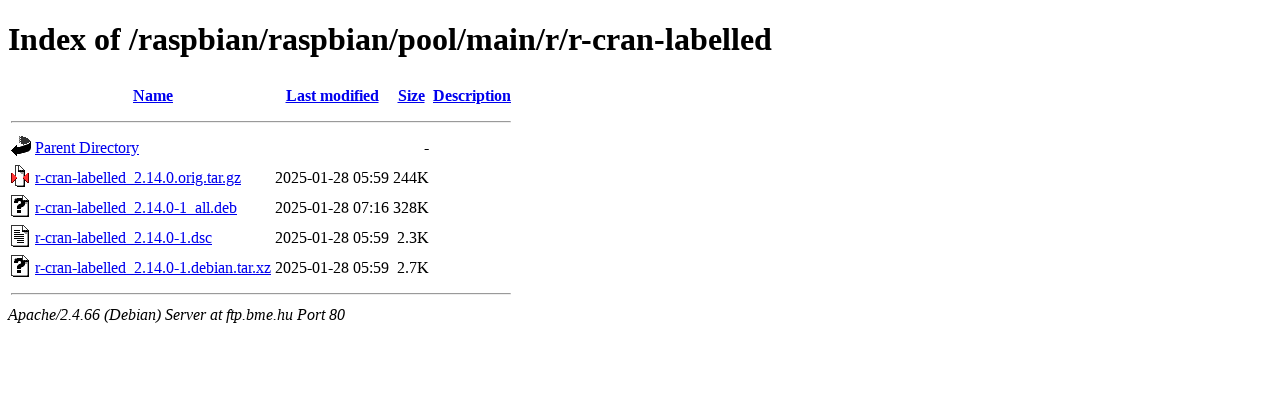

--- FILE ---
content_type: text/html;charset=UTF-8
request_url: http://ftp.bme.hu/raspbian/raspbian/pool/main/r/r-cran-labelled/?C=N;O=D
body_size: 593
content:
<!DOCTYPE HTML PUBLIC "-//W3C//DTD HTML 4.01//EN" "http://www.w3.org/TR/html4/strict.dtd">
<html>
 <head>
  <title>Index of /raspbian/raspbian/pool/main/r/r-cran-labelled</title>
 </head>
 <body>
<h1>Index of /raspbian/raspbian/pool/main/r/r-cran-labelled</h1>
  <table>
   <tr><th valign="top"><img src="/icons/blank.gif" alt="[ICO]"></th><th><a href="?C=N;O=A">Name</a></th><th><a href="?C=M;O=A">Last modified</a></th><th><a href="?C=S;O=A">Size</a></th><th><a href="?C=D;O=A">Description</a></th></tr>
   <tr><th colspan="5"><hr></th></tr>
<tr><td valign="top"><img src="/icons/back.gif" alt="[PARENTDIR]"></td><td><a href="/raspbian/raspbian/pool/main/r/">Parent Directory</a></td><td>&nbsp;</td><td align="right">  - </td><td>&nbsp;</td></tr>
<tr><td valign="top"><img src="/icons/compressed.gif" alt="[   ]"></td><td><a href="r-cran-labelled_2.14.0.orig.tar.gz">r-cran-labelled_2.14.0.orig.tar.gz</a></td><td align="right">2025-01-28 05:59  </td><td align="right">244K</td><td>&nbsp;</td></tr>
<tr><td valign="top"><img src="/icons/unknown.gif" alt="[   ]"></td><td><a href="r-cran-labelled_2.14.0-1_all.deb">r-cran-labelled_2.14.0-1_all.deb</a></td><td align="right">2025-01-28 07:16  </td><td align="right">328K</td><td>&nbsp;</td></tr>
<tr><td valign="top"><img src="/icons/text.gif" alt="[TXT]"></td><td><a href="r-cran-labelled_2.14.0-1.dsc">r-cran-labelled_2.14.0-1.dsc</a></td><td align="right">2025-01-28 05:59  </td><td align="right">2.3K</td><td>&nbsp;</td></tr>
<tr><td valign="top"><img src="/icons/unknown.gif" alt="[   ]"></td><td><a href="r-cran-labelled_2.14.0-1.debian.tar.xz">r-cran-labelled_2.14.0-1.debian.tar.xz</a></td><td align="right">2025-01-28 05:59  </td><td align="right">2.7K</td><td>&nbsp;</td></tr>
   <tr><th colspan="5"><hr></th></tr>
</table>
<address>Apache/2.4.66 (Debian) Server at ftp.bme.hu Port 80</address>
</body></html>
